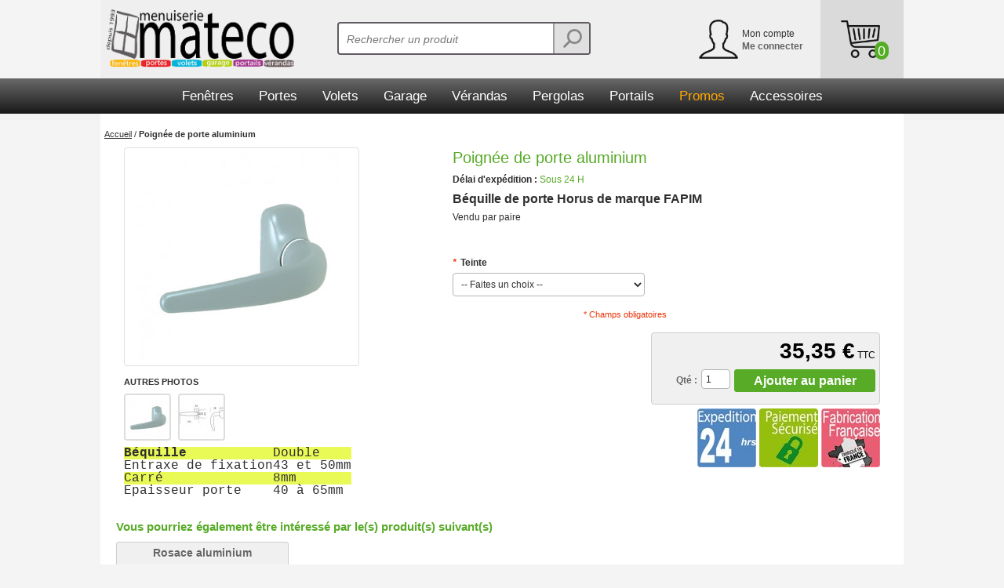

--- FILE ---
content_type: text/css
request_url: https://www.menuiseriemateco.fr/skin/frontend/default/mateco/css/footer_als_avis.css
body_size: 2276
content:
#touslesavis {
	position: relative;
	margin: auto;
	width: 940px;
	overflow-x: hidden;
}
/********************************
 * generic als elements styling
 ********************************/
 .als-container {
 	position: relative;
 	width: 100%;
 	margin: 0px auto;
 	overflow: hidden;
 }
 .als-container::before {
 	left: 0;
 	background-image: -webkit-linear-gradient(right, rgba(255,255,255,0), #fff),-webkit-linear-gradient(right, rgba(255,255,255,0), #fff);
 	background-image: -o-linear-gradient(right, rgba(255,255,255,0), #fff),-o-linear-gradient(right, rgba(255,255,255,0), #fff);
 }
 .als-container::after {
 	right: 0;
 	background-image: -webkit-linear-gradient(left, rgba(255,255,255,0), #fff),-webkit-linear-gradient(left, rgba(255,255,255,0), #fff);
 	background-image: -o-linear-gradient(left, rgba(255,255,255,0), #fff),-o-linear-gradient(left, rgba(255,255,255,0), #fff);
 }

 .als-container::before, .als-container::after {
 	width: 20% !important;
 }
 .als-container::before, .als-container::after {
 	content: " ";
 	position: absolute;
 	height: 100%;
 	width: 10%;
 	top: 0;
 	z-index: 10;
 	-webkit-transform: translate3d(0, 0, 0);
 	transform: translate3d(0, 0, 0);
 }
 *::before, *::after {
 	-webkit-box-sizing: border-box;
 	-moz-box-sizing: border-box;
 	box-sizing: border-box;
 }

 .als-viewport {
 	position: relative;
 	overflow: hidden;
 	margin: 0px auto;
 	margin-left: -165px;
 }

 .als-wrapper {
 	position: relative;
 	list-style: none;
 }

 .als-item {
 	position: relative;
 	display: block;
 	cursor: pointer;
 	float: left;
 }

 .als-prev, .als-next {
 	position: absolute;
 	cursor: pointer;
 	clear: both;
 }

 .als_img_prev, .als_img_next {
 	overflow: hidden;
 	width: 34px;
 	height: 52px;
 }
  .als_img_prev img, .als_img_next img {
 	width: 30px;
 }
 .als_img_prev img:hover, .als_img_next img:hover {
    margin-top: -52px;
}


/**************************
 * specific als elements
 * styling for #listavis
 **************************/

 #listavis {
 	margin: 30px auto 40px auto;
 }

 #listavis .als-item {
 	margin: 0px 10px;
 	min-height: 152px;
 	min-width: 128px;
 }

 #listavis .als-item img {
 	position: relative;
 	display: block;
 	vertical-align: middle;
 	margin-bottom: 8px;
 }
 #listavis .als-prev, #listavis .als-next {
 	top: 58px;
 	width: 15px;
 	height: 22px;
 }

 #listavis .als-prev {
 	left: 0;
 	z-index: 99;
 }
 #listavis .als-next {
 	right: 15.5px;
 	z-index: 99;
 }
 #listavis .als-prevhover, #listavis .als-nexthover {
 	top: 58px;
 	width: 15px;
 	height: 22px;
 }

 #listavis .als-prevhover {
 	left: 0;
 	z-index: 99;
 }
 #listavis .als-nexthover {
 	right: 48px;
 	z-index: 99;
 }

 a.tooltip 
 {
 	outline:none; 
 }
 a.tooltip strong 
 {
 	line-height:30px;
 }
 a.tooltip:hover 
 {
 	text-decoration:none;
 } 

 a.tooltip span 
 {
 	z-index:10;display:none; padding:14px 20px;
 	margin-top:0px; margin-left:0px;
 	width:300px; line-height:16px;
 }
 a.tooltip:hover span
 {
 	display:inline; position:absolute; 
 	border:2px solid #FFF; 
 	background-color:white;
 	margin-left: -56px;
 }
 .callout 
 {
 	z-index:20;
 	position:absolute;
 	border:0;
 	top:-14px;
 	left:120px;
 }
 a.tooltip span
 {
 	border-radius:2px;        
 	box-shadow: 0px 0px 8px 4px #666;
 }
 .blue{
 	color : blue;
 }
 .footer_note_etoile
 {	 
 	float: right;
 	text-align: center;
 	padding: 0px;
 	width:100px;
 	display:inline-block;
 	transform: scale(0.8); -webkit-transform: scale(0.8); -webkit-transform-origin: 0 0; -moz-transform: scale(0.8); -moz-transform-origin: 0 0; -o-transform: scale(0.8); -o-transform-origin: 0 0; -ms-transform: scale(0.8); -ms-transform-origin: 0 0;
 }
 .footer_titleFoot 
 {
 	font-weight: bold;
 	width: auto;
 	display: inline-block;
 	vertical-align: top;
 	margin-top: 3px;
 	padding-bottom: 20px;
 	text-transform:lowercase;
 	font-size: 16px;
 }
 .footer_titleFoot::first-letter {
    text-transform: capitalize !important;
}
 .footer_comment 
 {
 	/*font-style: italic;*/
 	font-size: 14px;
 	margin-top : -10px;
 	margin-right: 5px;
 	text-align: justify;

 }
 .footer_recap {
 	padding-bottom: 10px;
 }
 .footer_review_content
 {
 	overflow: hidden;
 	background: #FFFFFF;
 	padding: 4px;
 	height:170px;
 	margin-top:5px;
 	width: 400px;
 	margin-right: 0px;
 } 
 #tous_avis
 {
 	display: inline-flex;
 	overflow: hidden;
 	width: 940px;
 }
 #contact
 {
 	color:white;
 }
 #footer .footer_grey {
 }
 #footer .footer_content {
 	position: relative;
 	width: 940px;
 	margin: 0 auto;
 }
 #footer #service_client {
 	margin: 30px 0;
 	width: 44%;
 	float: left;
 }
 #footer #service_client .titleFoot {
 	background: 0;
 	padding-left: 0;
 	font-size: 20px;
 	line-height: 1.4em;
 	text-align: center;
 }
 #footer #service_client .left {
 	width: 50%;
 	float: left;
 }
 #footer #service_client .right {
 	width: 50%;
 	float: left;
 }
 #footer #service_client div .titleFoot {
 	text-transform: none;
 	font-size: 1em;
 }
 #footer #service_client .content {
 	font-size: 14px;
 	padding: 0 20px;
 	line-height: 1.4em;
 	width: 100%;
 	margin-top:125px;
 	text-align:center;
 	margin-left: -19px;

 }
 #contenu
 {
 	margin-top: 3px;
 }

 #footer #service_client div .titleFoot {
 	text-transform: none;
 	font-size: 1em;
 }
 #footer #service_client .titleFoot {
 	background: 0;
 	padding-left: 0;
 	font-size: 20px;
 	line-height: 1.4em;
 }
 .titleFoot {
 	background: #bababa;
 	padding: 10px;
 	font-family: Bunny,Verdana;
 }

 #footer #service_client .left .telephone {

 }
 .telephone {


 	border-radius:12px 0 12px 0;
 	background: #54AD23;
 	border:none;
 	padding: 10px 0 10px 0px;
 	width: 159px;
 	color:white;
 	text-align: center;
 	margin-left: auto;
 	margin-right: auto;
 	font-size:1.3em;
 	margin-top: 10px;

 }
 .mail {

 	border-radius:12px 0 12px 0;
 	background: #54AD23;
 	border:none;
 	padding: 10px 0 10px 0px;
 	width: 216px;
 	margin-top: 10px;

 	color:white;
 	text-align: center;
 	margin-left: auto;
 	margin-right: auto;
 	font-size:1.3em;
 }
 #footer #ratingmateco {
 	padding-top: 30px;
 	height: 330px;
 	padding-bottom: 30px
 }
 #footer #ratingmateco .headerFoot .titleFoot {
 	background: 0;
 	font-size: 25.5px;
 	line-height: 1.4em;
 	text-align: center;
 	width: 100%;
 	font-weight: bold;
 }
 .noteavis {
 	float: right;
 	display: inline-block;
 	margin-right: 5px;
 	margin-top: 3px;
 	font-size: 15px;
 }
 #footer #ratingmateco .stars {
 	float: left;
 	margin-top: 10px;
 	width: 124px;
 	overflow: hidden;
 }
 #footer #ratingmateco .stars li {
 	float: left;
 }

 #footer #ratingmateco .headerFoot .evaluation a {
 	float: right;
 }
 #footer #ratingmateco .headerFoot .evaluation a {
 	font-size: 14px;
 	display: block;
 	margin: 10px 5px 0 0;
 	background: url('https://www.menuiseriemateco.fr/skin/frontend/default/mateco/imagesavisclient/chevron_footer.gif') 0 3px no-repeat;
 	padding-left: 20px;
 }
 #footer #ratingmateco .als-item {
 	border: 1px solid #e8e8e8;
 	border-radius: 4px;
 }
 #footer #ratingmateco .als-item:hover {
 	border: 1px solid #dadada;
 }
 #footer #ratingmateco .als-item .content {
 	background: #FFF;
 	margin: 5px;
 }
 #footer #ratingmateco .als-item .name {
 	font-family: Bunny;
 }
 #footer #ratingmateco .als-item .stars {
 }
 #footer #ratingmateco .stars {
 	float: left;
 	margin-top: 5px;
 }
 #footer #ratingmateco .als-item .content {
 	padding: 10px;
 	background: #FFF;
 	margin: 5px;
 }
 .footer_note_etoile_Moy
 {	 
 	//float: right;
 	text-align: center;
 	padding: 0px;

 }
 grasnote {
 	font-size: 16px;
 	font-weight: bold;
 }
 .footer_ratingwrapper {
 	display: inline-block;
 	background: url("https://www.menuiseriemateco.fr/skin/frontend/default/mateco/imagesavisclient/starNotRev.png") repeat-x scroll left bottom;
 	width:120px;
 	height:24px;
 }
 .footer_rating
 {
 	background: url("https://www.menuiseriemateco.fr/skin/frontend/default/mateco/imagesavisclient/starRev.png") repeat-x scroll left bottom;
 	width: 120px; 
 	height: 24px;

 }
 .footer_response
 {
 	background: #E4E4E4;
 }	
 div.footer_name
 {
 	font-size:10px;
 	padding-top:5px;
 	border-radius: 15px 50px;
 	font-weight:bold;
 }
 .footer_titleFootRep 
 {
 	font-weight: bold;
 	text-decoration: underline;
 	width: 48%;
 }
 .footer_response
 {
 	background-color : white;
 	margin-top : 15px;
 }
 .footer_reviews .footer_event
 {

 	/*font-style: italic;*/
 	font-size: smaller;
 	line-height: 18px;
 }
 .footer_review_header {
 	margin-left: 7px;
 }
 div.footer_when
 {
 	display: inline-block;
 }
 div.whenfooter {
 	position: absolute;
 	margin-top: 115px;
 	font-size: 10px;
 	font-family: Kahuna,Verdana;
 }

.voir_tous {
	float: right;
	font-size: 24px;
	font-weight: bold;
	margin-top: 13px;
}
.eval_globale {
	text-align: center;
	padding-top: 5px;
	padding-bottom: 10px;
}

.note_globale{
	margin: auto;
}
.note_globale li{
	display:inline;/*de list-item à inline*/
	padding: 2px;
}
.note_globale article{
	display:inline-block;
}
.nombre_avis {
	/*font-style: italic;*/
	font-size: 14px;
    float: right;
    margin-top: 18px;
    margin-right: 15px;
}
.note_gras {
	font-size: 26px;
}
.note_sur {
}
.note_globale {
    font-size: 24px;
    font-weight: bold;
}
.note_globale .note {
	text-align: left;
}

--- FILE ---
content_type: application/javascript
request_url: https://www.menuiseriemateco.fr/skin/frontend/default/mateco/js/menu.js
body_size: 1760
content:
jQuery(document).ready(function(){

    var $el, newWidth, magicline1Left, magicLine1Top, magicLine1Width, magicLine1Color, magicline2Left, magicLine2Top, magicLine2Width, magicLine2Color, left0, width0, top0;
	var SubMenu = SubMenuLeft2 = SubMenuTop2 = last = false;
    $mainNav2 = jQuery(".nav-container #nav");
    $mainNav2.prepend("<span id='magic-line1'></span>");
	$mainNav2.prepend("<span id='magic-line2'></span>");
    var $magicLine1 = jQuery("#magic-line1");
	var $magicLine2 = jQuery("#magic-line2");
	
	var active = false;
	jQuery(".page > .nav-container #nav li.level0").each(function(){
		if(jQuery(this).hasClass("active")){
			active = true;
		}
	});
	if(!active){
		jQuery(".page > .nav-container #nav .nav-0").addClass("active");
	}
	
	var i = 0;
	var category = new Array("rgb(79, 79, 78, 0)", "#F59C24", "#E53238", "#35B1E7" , "#B6CD3B", "#A83A91", "#6C5C5D", "#8A8A8A", /*"#8A8A8A", "#8A8A8A",*/ "#E94D1C");
	jQuery(".page > .nav-container #nav li").each(function(){
		if(jQuery(this).hasClass("level0")){
			jQuery(this).find("a").attr("rel", category[i]);
			i++;
		}
	});
    
    $magicLine1.width(jQuery(".active").width()).css("left", jQuery(".active a").position().left).css("top", jQuery(".active a").position().top).css("backgroundColor", jQuery(".active a").attr("rel"));
    magicline1Left = jQuery(".active a").position().left;
	magicLine1Top = jQuery(".active a").position().top;
    magicLine1Width = $magicLine1.width();
    magicLine1Color = jQuery(".active a").attr("rel");
		
	$magicLine2.width(jQuery(".active").width()).css("left", jQuery(".active a").position().left).css("top", jQuery(".active a").position().top + jQuery(".active a").height() + 14).css("backgroundColor", jQuery(".active a").attr("rel"));
    magicline2Left = jQuery(".active a").position().left;
	magicLine2Top = jQuery(".active a").position().top + jQuery(".active a").height() + 14;
    magicLine2Width = $magicLine2.width();
    magicLine2Color = jQuery(".active a").attr("rel");
                
    jQuery(".page > .nav-container #nav li a").hover(function() {
	   $el = jQuery(this);
		if( $el.position().left != 0) {
			leftPos = $el.position().left;
		}

		if(last){
			//leftPos -= 140;
			last = false;
		}
		
		topPos = $el.position().top;
        newWidth = $el.parent().width();

		if ($el.parent().hasClass("level0")) {
			left0 = leftPos;
			top0 = topPos;
			width0 = newWidth;
		}

		if($el.parent().hasClass("level2") && SubMenuLeft2 == false){
			SubMenuLeft2 = true;
			// leftPos += 140;
			leftPos = left0;
			topPos = top0;
			newWidth = width0;
		}
		if($el.parent().hasClass("level1") && SubMenu == false){
			SubMenu = true;
			leftPos -= 140;
			// topPos += jQuery("#nav").height();
			leftPos = left0;
			topPos = top0;
			newWidth = width0;
		}
		if($el.parent().hasClass("level2") && SubMenuTop2 == false){
			SubMenuTop2 = true;
			leftPos -= 140;
			// topPos += jQuery("#nav").height() + (($el.parent().parent().parent().index() + 1) * $el.parent().parent().parent().height());
			leftPos = left0;
			topPos = top0;
			newWidth = width0;
		}
        $magicLine1.stop().animate({
            left: leftPos,
			top: topPos,
            width: newWidth,
            backgroundColor: $el.attr("rel")
		}, 250)
		$magicLine2.stop().animate({
            left: leftPos,
			top: topPos + 38.5,
            width: newWidth,
            backgroundColor: $el.attr("rel")
        }, 250)
    }, function() {
        $magicLine1.stop().animate({
            left: magicline1Left,
			top: magicLine1Top,
            width: magicLine1Width,
            backgroundColor: magicLine1Color
        });
		$magicLine2.stop().animate({
            left: magicline2Left,
			top: magicLine2Top,
            width: magicLine2Width,
            backgroundColor: magicLine2Color
        }); 
    });
	
	jQuery(".page > .nav-container #nav li a").mouseleave(function() {
		if($el.parent().hasClass("level1") && SubMenu == true){
			SubMenu = false;
		}
		if($el.parent().hasClass("level2") && SubMenuLeft2 == true){
			SubMenuLeft2 = false;
			last = true;
		}
		if($el.parent().hasClass("level2") && SubMenuTop2 == true){
			SubMenuTop2 = false;
		}
	});
	
	jQuery(".page > .nav-container #nav").mouseleave(function() {
		last = false;
	});
	/*
	var stickyNavTop = jQuery('.nav-container').offset().top;
		   	
   	// our function that decides weather the navigation bar should have "fixed" css position or not.
   	var stickyNav = function(){
	    var scrollTop = jQuery(window).scrollTop(); // our current vertical position from the top
	         
	    // if we've scrolled more than the navigation, change its position to fixed to stick to top,
	    // otherwise change it back to relative
	    if (scrollTop > stickyNavTop) { 
	        jQuery('.nav-container').addClass('fixNavigation');
	        if(jQuery('.intoNavbar').length == 0){
	        	jQuery('#nav').append('<li><div id="paniernavbar" class="intoNavbar" style="Display: block;">'
					+'<a href="https://beta.menuiseriemateco.fr/checkout/cart/">'
						+'<img class="image_panier" id="img_panier" src="https://beta.menuiseriemateco.fr/skin/frontend/default/mateco/images/img-header-monpanier.png" alt="">'
						+'<div class="amount">0</div></a>'
				+'</div></li>');	
				jQuery('#paniernavbar .amount').text(jQuery('.header #panier .amount').text());
        	}
	    } else {
        	jQuery('.intoNavbar').remove();
	        jQuery('.nav-container').removeClass('fixNavigation');
	    }
	};
	stickyNav();
	// and run it again every time you scroll
	jQuery(window).scroll(function() {
		stickyNav();
	});
	*/

	if(navigator.userAgent.includes("Chrome")){
		jQuery('.page > .nav-container #nav ul li').css('float', 'none');
		jQuery('.page > .nav-container #nav ul li').css('overflow-x', 'hidden');
		jQuery('.page > .nav-container #nav ul li').css('overflow-y', 'hidden');
		jQuery('.page > .nav-container #nav ul li').css('vertical-align', 'top');
		/*jQuery('.level1 nav-1-4 last').css('overflow-x','hidden');
		jQuery('.level1 nav-1-4 last').css('overflow-y','hidden');
		jQuery('.level1 nav-1-4 last').css('vertical-align','top');
		jQuery('.level1 nav-2-4').css('overflow-x','hidden');
		jQuery('.level1 nav-2-4').css('overflow-y','hidden');
		jQuery('.level1 nav-2-4').css('vertical-align','top');*/
	} else{
		jQuery('.page > .nav-container #nav ul li').css('float', 'none');
		jQuery('.page > .nav-container #nav ul li').css('overflow-x', 'hidden');
		jQuery('.page > .nav-container #nav ul li').css('overflow-y', 'hidden');
		jQuery('.page > .nav-container #nav ul li').css('vertical-align', 'top');
	}
	
});